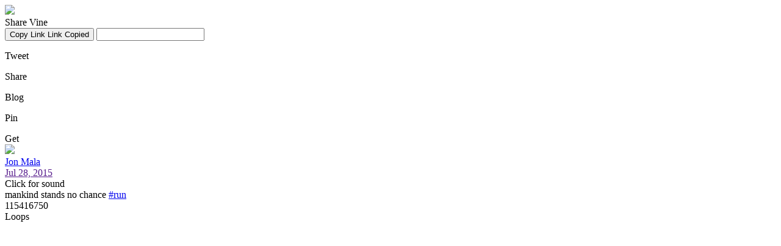

--- FILE ---
content_type: text/html; charset=utf-8
request_url: https://vine.co/v/eXudDWX1lpl/embed/simple
body_size: 2307
content:
<!DOCTYPE html>
<html lang="en">
<head>
  <meta charset="UTF-8">
  <title>Jon Mala's post on Vine</title>
  <link rel="stylesheet" href="https://v.cdn.vine.co/vine-fw/preload.css">
</head>
<body data-embedtype="simple" class="preloading">
  <div class="preload"><div></div></div>
  <div class="embed embed-simple">
    <div class="video-container main">
      <img class="thumbnail" src="https://v.cdn.vine.co/r/videos/92E60F18201237646955094982656_14380519193ee1a44d54.8775.mp4.jpg?versionId=lzK0Gjh6A1fDfez9LIVQwi7vSCLAy76F">
      <div class="play-button"></div>
      <div class="warning-overlay" style="display: none">
        <div class="warning-content">
          <p class="title">Warning</p>
          <p class="subtitle">This post may contain sensitive content.</p>
          <button>View this post</button>
        </div>
      </div>
    </div>
    <div class="embed-share-overlay">
      <div class="close-share-sheet"><div class="icon-x"></div></div>
      <div class="share-title">
        Share Vine
      </div>
      <div class="badge-container">
        <div class="copy-link">
          <button class="copy-link-btn">
            <span class="text copy"><span class="icon-link"></span>Copy Link</span>
            <span class="text success"><span class="icon-check_mark"></span>Link Copied</span>
          </button>
        
          <input type="text" class="share-input" value="" readonly></input>
          <span class="share-link"></span>
        </div>
    
        <div class="badges">
          <div class="share-badge twitter">
            <div class="icon"></div>
            <p>Tweet</p>
          </div>
          
          <div class="share-badge facebook">
            <div class="icon"></div>
            <p>Share</p>
          </div>
          
          <div class="share-badge tumblr">
            <div class="icon"></div>
            <p>Blog</p>
          </div>
          
          <div class="share-badge pinterest">
            <div class="icon"></div>
            <p>Pin</p>
          </div>
        </div>
      </div>
    </div>

    <a href="" target="_blank" class="vine-logo js-permalink-link">
      <div class="icon-v_logo logo"></div>
    </a>

    <div class="app-button">Get <span class="icon-vine_logo"></span></div>

    <div class="content-creator simple user-info-new user-info-size-32 user-info-inherit-color">
      <div class="back-button">
        <i class="icon-carrow_left"></i>
      </div>
      <div class="avatar-new">
        <a href="/v/eXudDWX1lpl" target="_blank" class="js-permalink-link">
          <img src="https://v.cdn.vine.co/r/avatars/8F870335B31237876979596935168_35c45b7e2e9.4.4.jpg?versionId=WxSeKxdjYbNdOCRT6SRa5HSKMvZe8oea">
        </a></span>
      </div><div class="username">
        <a href="/v/eXudDWX1lpl" target="_blank" class="js-permalink-link">
          Jon Mala
        </a>
      </div>
      <div class="post-metadata">
        <a href="" target="_blank" class="js-permalink-link">
          <span class="time">Jul 28, 2015</span>
        </a>
      </div>
    </div>

    <div class="VolumeControl VolumeControl--show-click-for-sound-text VolumeControl--muted js-video-controls">
    
      <div class="VolumeControl__text-wrapper">
        <div class="VolumeControl__text">
          Click&nbsp;for&nbsp;sound
        </div>
      </div>
    
      <div class="VolumeControl__icon-wrapper">
        <span class="icon-audio_on"></span>
        <span class="icon-audio_off"></span>
      </div>
    
      <div class="VolumeControl__slider">
        <div class="VolumeControl__slider-volume-off">
          <div class="VolumeControl__slider-volume-on">
          </div>
        </div>
    
        <div class="VolumeControl__slider-handle">
        </div>
      </div>
    </div>

    <div class="bottom-shade"></div>

    <div class="post-info">
        <div class="description">
          mankind stands no chance <a target="parent" href="/tags/run">#run</a>
        </div>

      <div class="loop-count">
        <div class="counter seeded">115416750</div> Loops
      </div>
      <div class="post-actions with-captions">
      </div>
    </div>
  </div>

  <script type="application/json" id="configuration">
    {
      "post": {"thumbnailUrl":"https:\//v.cdn.vine.co\/r\/videos\/92E60F18201237646955094982656_14380519193ee1a44d54.8775.mp4.jpg?versionId=lzK0Gjh6A1fDfez9LIVQwi7vSCLAy76F","videoUrls":[],"shortId":"eXudDWX1lpl","entities":[{"title":"run","idStr":"906306605031895040","range":[25,29],"link":"vine:\//tag\/run","type":"tag","id":906306605031895000}],"description":"mankind stands no chance #run","postIdStr":"1237646974103539712","user":{"username":"Jon Mala","avatarUrl":"http:\//v.cdn.vine.co\/r\/avatars\/8F870335B31237876979596935168_35c45b7e2e9.4.4.jpg?versionId=WxSeKxdjYbNdOCRT6SRa5HSKMvZe8oea","userIdStr":"962956002964267008","profileBackground":"#ff5967","profileUrl":"\/MalasMind"},"createdPretty":"Jul 28, 2015","loops":115416750,"explicitContent":0,"username":"Jon Mala","userIdStr":"962956002964267008","postId":1237646974103539700,"verified":0,"created":"2015-07-28T02:57:26.000000","permalinkUrl":"https:\//vine.co\/v\/eXudDWX1lpl","userId":962956002964267000,"profileBackground":"0xff5967","vanityUrls":["MalasMind"],"comments":14807,"reposts":149537,"videoLowURL":"http:\//v.cdn.vine.co\/r\/videos_r2\/92E60F18201237646955094982656_14380519193ee1a44d54.8775.mp4?versionId=1KyZZ6YxE9J5.xwcOwh7iLQuj9mSanx0","videoUrl":"http:\//v.cdn.vine.co\/r\/videos\/92E60F18201237646955094982656_14380519193ee1a44d54.8775.mp4?versionId=UOMFvOOi3Ckf1lZeVXqN.hIYbOp60Tdb","videoDashUrl":"http:\//v.cdn.vine.co\/r\/videos_h264dash\/92E60F18201237646955094982656_14380519193ee1a44d54.8775.mp4?versionId=Fwv6Q980zJqxkHQpYYVpUodqgpHDocqV","likes":350178,"avatarUrl":"http:\//v.cdn.vine.co\/r\/avatars\/8F870335B31237876979596935168_35c45b7e2e9.4.4.jpg?versionId=WxSeKxdjYbNdOCRT6SRa5HSKMvZe8oea"},
      
      "client": "[object Object]",
      "cdnHost": "https://v.cdn.vine.co/vine-fw"
    }
  </script>
  <script>
    /* NBL.js (c) 2010 Berklee. Licensed under the MIT license. */
    window.nbl={c:document,q:{},n:null,l:function(a){var b,c,x,y,z,s,l,i=j=0,m=this;m.h=m.c.head||m.c.body||m.c.documentElement||m.h,m.i||(m.s=m.f=0,m.i=setInterval(function(){if(m.o<0||m.s==0)m.i=clearInterval(m.i),m.s>0&&m.f&&m.f(m.q);m.o--},m.o=50));if(a==m.n){s=m.c.getElementsByTagName("script");while(j<s.length){if((a=eval("("+s[j].getAttribute("data-nbl")+")"))&&a){m.h=s[j].parentNode;break}j++}}if(a&&a.shift)while(i<a.length)b=a[i],c=a[i+1],x="function",y=typeof b,z=typeof c,l=z==x?c:y==x?b:m.n,y=="number"&&(m.o=b/50),y=="string"&&m.a([b],l),b.shift&&m.a([b.shift(),b],l),!m.f&&l&&(m.f=l),i++},a:function(a,b){var c,d,e=this,f=a[0].replace(/.+\/|\.min\.js|\.js|\?.+|\W/gi,""),g={js:{t:"script",a:"src"},css:{t:"link",a:"href",r:"stylesheet"},i:{t:"img",a:"src"}};d=a[0].match(/\.([cjs]{2,4})$|\?.+/i),d=d?d[1]:"i",c=e.q[f]=e.c.createElement(g[d].t),c.setAttribute(g[d].a,a[0]),g[d].r?c.setAttribute("rel",g[d].r):(c.onload=c.onreadystatechange=function(){var c=this,d=function(){var c=e,d=a[1];c.q[f]=!0,d&&c.l(d),b&&b(),c.s--};if(!c.readyState||/de|te/.test(c.readyState))c.onload=c.onreadystatechange=e.n,d()},e.s++),e.h.appendChild(c)}};
  </script>
  <script>
    nbl.l([['https://v.cdn.vine.co/vine-fw/vendor.js',
      'https://v.cdn.vine.co/vine-fw/embed.js',
      
    ], function () {
      document.body.className = document.body.className.replace(/preloading/, '');
    }, 'https://v.cdn.vine.co/vine-fw/embed-simple.css']);
  </script>
</body>
</html>
